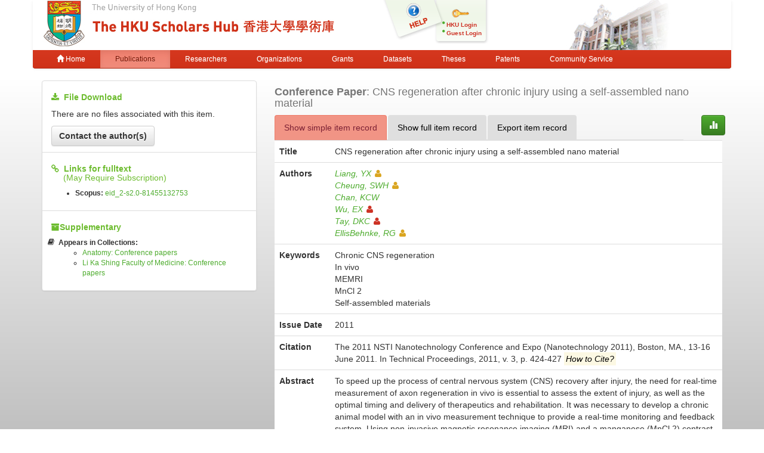

--- FILE ---
content_type: text/html;charset=UTF-8
request_url: https://repository.hku.hk/handle/10722/152060
body_size: 7451
content:



















<!DOCTYPE html>
<html>
    <head>
        <title>HKU Scholars Hub: CNS regeneration after chronic injury using a self-assembled nano material</title>
	<meta http-equiv="X-UA-Compatible" content="IE=edge" />
        <meta http-equiv="Content-Type" content="text/html; charset=UTF-8" />
        <meta name="Generator" content="DSpace CRIS-5.3.1-SNAPSHOT" />
        <meta name="viewport" content="width=device-width, initial-scale=1.0">
        <link rel="shortcut icon" href="/favicon.ico" type="image/x-icon"/>
	    <link rel="stylesheet" href="/static/css/jquery-ui-1.10.3.custom/redmond/jquery-ui-1.10.3.custom.css" type="text/css" />
       <link href="/css/jdyna.css" type="text/css" rel="stylesheet" />
	    <link rel="stylesheet" href="/static/css/bootstrap/bootstrap.min.css" type="text/css" />
	    <link rel="stylesheet" href="/static/css/bootstrap/bootstrap-theme.min.css" type="text/css" />
	    <link href="/static/css/font-awesome/css/font-awesome.min.css" rel="stylesheet">
		<link href="/static/css/jstree/themes/default/style.min.css" rel="stylesheet"/>
	    <link rel="stylesheet" href="/static/css/bootstrap/dspace-theme.css" type="text/css" />
	    <link href="/css/hub.css" type="text/css" rel="stylesheet" />

        <link rel="search" type="application/opensearchdescription+xml" href="/open-search/description.xml" title="DSpace"/>


<link rel="schema.DCTERMS" href="http://purl.org/dc/terms/" />
<link rel="schema.DC" href="http://purl.org/dc/elements/1.1/" />
<meta name="DC.creator" content="Liang, YX" xml:lang="en_HK" />
<meta name="DC.creator" content="Cheung, SWH" xml:lang="en_HK" />
<meta name="DC.creator" content="Chan, KCW" xml:lang="en_HK" />
<meta name="DC.creator" content="Wu, EX" xml:lang="en_HK" />
<meta name="DC.creator" content="Tay, DKC" xml:lang="en_HK" />
<meta name="DC.creator" content="EllisBehnke, RG" xml:lang="en_HK" />
<meta name="DCTERMS.dateAccepted" content="2012-06-26T06:33:52Z" scheme="DCTERMS.W3CDTF" />
<meta name="DCTERMS.available" content="2012-06-26T06:33:52Z" scheme="DCTERMS.W3CDTF" />
<meta name="DCTERMS.issued" content="2011" xml:lang="en_HK" scheme="DCTERMS.W3CDTF" />
<meta name="DCTERMS.bibliographicCitation" content="The 2011 NSTI Nanotechnology Conference and Expo (Nanotechnology 2011), Boston, MA., 13-16 June 2011. In Technical Proceedings, 2011, v. 3, p. 424-427" xml:lang="en_HK" />
<meta name="DC.identifier" content="http://hdl.handle.net/10722/152060" scheme="DCTERMS.URI" />
<meta name="DCTERMS.abstract" content="To speed up the process of central nervous system (CNS) recovery after injury, the need for real-time measurement of axon regeneration in vivo is essential to assess the extent of injury, as well as the optimal timing and delivery of therapeutics and rehabilitation. It was necessary to develop a chronic animal model with an in vivo measurement technique to provide a real-time monitoring and feedback system. Using non-invasive magnetic resonance imaging (MRI) and a manganese (MnCl 2) contrast agent we show a successful chronic injury model to measure CNS regeneration. We also show that a chronic optic tract (OT) lesion is able to heal, and axons are able to regenerate, when treated with a self-assembling nanofiber peptide scaffold (SAPNS). With the combination of the injury model and the time series of scans we were able to show how they can be combined to produce a system that can be used to follow regenerationin vivo to provide real-time feedback during every stage of the regeneration process. We also were able to show that rengeration can be effected 100 days post injury when applied to the chronic wound." xml:lang="en_HK" />
<meta name="DC.language" content="eng" xml:lang="en_US" />
<meta name="DCTERMS.isPartOf" content="Nanotechnology 2011 Technical Proceedings" xml:lang="en_HK" />
<meta name="DC.subject" content="Chronic CNS regeneration" xml:lang="en_HK" />
<meta name="DC.subject" content="In vivo" xml:lang="en_HK" />
<meta name="DC.subject" content="MEMRI" xml:lang="en_HK" />
<meta name="DC.subject" content="MnCl 2" xml:lang="en_HK" />
<meta name="DC.subject" content="Self-assembled materials" xml:lang="en_HK" />
<meta name="DC.title" content="CNS regeneration after chronic injury using a self-assembled nano material" xml:lang="en_HK" />
<meta name="DC.type" content="Conference_Paper" xml:lang="en_HK" />
<meta name="DC.identifier" content="Liang, YX: yxliang@hkucc.hku.hk" xml:lang="en_HK" />
<meta name="DC.identifier" content="Cheung, SWH: sunnycwh@hku.hk" xml:lang="en_HK" />
<meta name="DC.identifier" content="Wu, EX: ewu1@hkucc.hku.hk" xml:lang="en_HK" />
<meta name="DC.identifier" content="Tay, DKC: dkctay@hkucc.hku.hk" xml:lang="en_HK" />
<meta name="DC.identifier" content="EllisBehnke, RG: rutledg@mit.edu" xml:lang="en_HK" />
<meta name="DC.identifier" content="Liang, YX=rp00510" xml:lang="en_HK" />
<meta name="DC.identifier" content="Cheung, SWH=rp00246" xml:lang="en_HK" />
<meta name="DC.identifier" content="Wu, EX=rp00193" xml:lang="en_HK" />
<meta name="DC.identifier" content="Tay, DKC=rp00336" xml:lang="en_HK" />
<meta name="DC.identifier" content="EllisBehnke, RG=rp00252" xml:lang="en_HK" />
<meta name="DC.description" content="link_to_subscribed_fulltext" xml:lang="en_US" />
<meta name="DC.identifier" content="eid_2-s2.0-81455132753" xml:lang="en_HK" />
<meta name="DC.relation" content="http://www.scopus.com/mlt/select.url?eid=2-s2.0-81455132753&amp;selection=ref&amp;src=s&amp;origin=recordpage" xml:lang="en_HK" />
<meta name="DC.identifier" content="3" xml:lang="en_HK" />
<meta name="DC.identifier" content="424" xml:lang="en_HK" />
<meta name="DC.identifier" content="427" xml:lang="en_HK" />
<meta name="DC.identifier" content="Liang, YX=55479398500" xml:lang="en_HK" />
<meta name="DC.identifier" content="Cheung, SWH=36152058800" xml:lang="en_HK" />
<meta name="DC.identifier" content="Chan, KCW=34968940300" xml:lang="en_HK" />
<meta name="DC.identifier" content="Wu, EX=7202128034" xml:lang="en_HK" />
<meta name="DC.identifier" content="Tay, DKC=55392935900" xml:lang="en_HK" />
<meta name="DC.identifier" content="EllisBehnke, RG=8548055200" xml:lang="en_HK" />

<meta name="citation_keywords" content="Chronic CNS regeneration; In vivo; MEMRI; MnCl 2; Self-assembled materials; Conference_Paper" />
<meta name="citation_title" content="CNS regeneration after chronic injury using a self-assembled nano material" />
<meta name="citation_author" content="Liang, YX" />
<meta name="citation_author" content="Cheung, SWH" />
<meta name="citation_author" content="Chan, KCW" />
<meta name="citation_author" content="Wu, EX" />
<meta name="citation_author" content="Tay, DKC" />
<meta name="citation_author" content="EllisBehnke, RG" />
<meta name="citation_date" content="2011" />
<meta name="citation_abstract_html_url" content="http://hub.hku.hk/handle/10722/152060" />


        
	
	<script src="https://cdnjs.cloudflare.com/ajax/libs/jquery/3.7.1/jquery.min.js" integrity="sha512-v2CJ7UaYy4JwqLDIrZUI/4hqeoQieOmAZNXBeQyjo21dadnwR+8ZaIJVT8EE2iyI61OV8e6M8PP2/4hpQINQ/g==" crossorigin="anonymous" referrerpolicy="no-referrer"></script>
	<script type='text/javascript' src='/static/js/jquery/jquery-ui-1.10.3.custom.min.js'></script>
	<script type='text/javascript' src='/static/js/bootstrap/bootstrap.min.js'></script>
	<script type='text/javascript' src='/static/js/holder.js'></script>
	<script type="text/javascript" src="/utils.js"></script>
    <script type="text/javascript" src="/static/js/choice-support.js"> </script>
    <script type="text/javascript" src="/js/jdyna/jdyna.js"></script>
	<script type='text/javascript'>
		var j = jQuery.noConflict();
		var $ = jQuery.noConflict();
		var JQ = j;
		dspaceContextPath = "";
j(function() { j('.authority-disabled').prop('title', 'Departed HKU Researcher');});
	</script>
    
    
        <script type="text/javascript">
            var _gaq = _gaq || [];
            _gaq.push(['_setAccount', 'UA-6733285-2']);
            _gaq.push(['_trackPageview']);

            (function() {
                var ga = document.createElement('script'); ga.type = 'text/javascript'; ga.async = true;
                ga.src = ('https:' == document.location.protocol ? 'https://ssl' : 'http://www') + '.google-analytics.com/ga.js';
                var s = document.getElementsByTagName('script')[0]; s.parentNode.insertBefore(ga, s);
            })();
        </script>

	<!-- Google tag (gtag.js) -->
	<script async src="https://www.googletagmanager.com/gtag/js?id=G-0TT4RMKZRY"></script>
	<script>
		window.dataLayer = window.dataLayer || [];
		function gtag(){dataLayer.push(arguments);}
		gtag('js', new Date());

		gtag('config', 'G-0TT4RMKZRY');
	</script>
    
		<script type="text/javascript" src="https://d1bxh8uas1mnw7.cloudfront.net/assets/embed.js"></script>
<script><!--
var jQ = jQuery.noConflict();
jQ(function() {
	jQ('li[data-target]').each(function() {
		var node = jQ(this);
		jQ.getJSON(node.attr('data-target'), function(data) {
			if (parseInt(data['citations']) > 0) {
				node.find('a').html(data['citations']);
				node.find('a').prop('href', data['url']);
				node.removeClass('hidden');
				node.parent().closest('li').removeClass('hidden');
			}
		});
	});
	jQ('[data-toggle="popover"]').popover();
});
-->
</script>
		
    

<!-- HTML5 shim and Respond.js IE8 support of HTML5 elements and media queries -->
<!--[if lt IE 9]>
  <script src="/static/js/html5shiv.js"></script>
  <script src="/static/js/respond.min.js"></script>
<![endif]-->
    </head>

    
    
    <body class="undernavigation">
<a class="sr-only" href="#content">Skip navigation</a>
<header class="navbar-fixed-top">    
    
            <div class="container navbar navbar-default">
                























<div class="row" style="background-color: white" id="hku_brand">
<div class="col-md-6 col-sm-8 col-xs-12">
	<a href="/"><img class="img img-responsive" src="/image/hku-logo.jpg" /></a>
</div>
<div class="col-md-3 hidden-sm hidden-xs" style="background: url('/image/login.png') no-repeat;">
<a style="top: 29px; left: 48px; position: absolute;" href="/help.jsp">&nbsp;&nbsp;&nbsp;&nbsp;&nbsp;&nbsp;&nbsp;</a>
<ul class="small fa-ul" style="margin-top: 35px; margin-left: 93px;">

	<li class="small"><i class="fa fa-li fa-circle"></i><a href="/cris/login">HKU Login</a></li>
	<li class="small"><i class="fa fa-li fa-circle"></i><a href="/password-login">Guest Login</a></li>

</ul>
</div>
<div class="col-md-3 col-sm-4 hidden-xs">
	<img class="img img-responsive" src="/image/hku.jpg" />
</div>
</div>

       <div class="navbar-header">
         <button type="button" class="navbar-toggle" data-toggle="collapse" data-target=".navbar-collapse">
           <span class="icon-bar"></span>
           <span class="icon-bar"></span>
           <span class="icon-bar"></span>
         </button>
       </div>
       <nav class="collapse navbar-collapse bs-navbar-collapse" role="navigation">
         <ul class="nav navbar-nav small">
           <li class=""><a href="/"><span class="glyphicon glyphicon-home"></span> Home</a></li>
<li class="active"><a href="/advanced-search?location=publication">Publications</a></li>
<li class="" id="researcher-menu"><a href="/advanced-search?location=crisrp">Researchers</a>
        <ul class="dropdown-menu navbar-default">
                <li><a href="/advanced-search?location=crisrp">Staff</a></li>
                <li><a href="/advanced-search?location=crisrpg">Research Postgraduates</a></li>
        </ul>
</li>
<li class=""><a href="/advanced-search?location=crisou">Organizations</a></li>
<li class=""><a href="/advanced-search?location=crisproject">Grants</a></li>
<li class="" id="dataset-menu"><a href="/advanced-search?location=crisdataset">Datasets</a>
        <ul class="dropdown-menu navbar-default">
                <li><a href="https://hku.figshare.com">Deposit Data</a></li>
                <li><a href="//lib.hku.hk/researchdata">HKUL Research Data Management</a></li>
        </ul>
</li>
<li class=""><a href="/advanced-search?location=thesis">Theses</a></li>
<li class=""><a href="/advanced-search?location=patent">Patents</a></li>
<li class=""><a href="/advanced-search?location=criscommunityservice">Community Service</a></li>
          
       </ul>
	<ul class="nav navbar-nav pull-right small">


	</ul>
    </nav>

            </div>

</header>

<main id="content" role="main">
                



        
<div class="container">
		









































		
		
		
<div class="row">
<div class="col-md-4">

<div class="list-group">
<div class="list-group-item">
<h5><i class="fa fa-download"></i>&nbsp;&nbsp;<strong>File Download</strong></h5>

<p>There are no files associated with this item.</p>

<button class="btn btn-default" data-toggle="modal" data-target="#contactModal"><strong>Contact the author(s)</strong></button>
<div class="modal fade" id="contactModal" tabIndex="-1" role="dialog">
<div class="modal-dialog">
<div class="modal-content">
<div class="modal-header">
	<button class="close" data-dismiss="modal"><span class="glyphicon glyphicon-remove"></span></button>
	<h4 class="modal-title">The HKU Scholars Hub has contact details for these author(s).</h4>
</div>
<div class="modal-body">

	<div><a href="mailto:dkctay@hkucc.hku.hk?subject=Re%3A%20%5BCNS%20regeneration%20after%20chronic%20injury%20using%20a%20self-assembled%20nano%20mate...%5D&amp;body=%0A%0A%0A%22Regarding%20Your%20Article%22%0A%09Title%3A%20CNS%20regeneration%20after%20chronic%20injury%20using%20a%20self-assembled%20nano%20material%0A%09Author%28s%29%3A%20Liang%2C%20YX%3BCheung%2C%20SWH%3BChan%2C%20KCW%3BWu%2C%20EX%3BTay%2C%20DKC%3BEllisBehnke%2C%20RG%0A%09Issue%20Date%3A%202011%0A"><span class="text-muted">Dr Tay, David Kiong Chiu</span>&nbsp;&nbsp;<span class="glyphicon glyphicon-envelope"></span></a></div>

</div>
</div>
</div>
</div>

</div>


<div class="list-group-item">
<h5 style="margin-bottom: 0px;"><i class="fa fa-link"></i>&nbsp;&nbsp;<strong>Links for fulltext</strong></h5>
<h5 style="margin-top: 0px;">&nbsp;&nbsp;&nbsp;&nbsp;&nbsp;(May Require Subscription)</h5>
<ul class="small"><li><strong>Scopus:</strong>&nbsp;<a href="http://www.scopus.com/inward/record.url?partnerID=x8ErFbHU&amp;eid=2-s2.0-81455132753">eid_2-s2.0-81455132753</a></li></ul>
</div>


<div class="list-group-item">
<h5><i class="fa fa-archive"></i><strong>Supplementary</strong></h5>
<ul class="small fa-ul">

<li class="hidden">
<i class="fa fa-li fa-bookmark"></i><strong><em>Citations:</em></strong>
<ul>
<li class="hidden" data-target="/json/scopus?handle=10722/152060">Scopus:&nbsp;<a href="#">0</a></li>


</ul>
</li>
<li><i class="fa fa-li fa-book"></i><strong>Appears in Collections:</strong>
<ul>

<li><a href="/handle/10722/44413">Anatomy: Conference papers</a></li>

<li><a href="/handle/10722/44474">Li Ka Shing Faculty of Medicine: Conference papers</a></li>

</ul>
</li>
</ul>


</div>
</div>
</div>

<div class="col-md-8">
<h4 class="text-muted"><span class="text-capitalize"><strong>Conference Paper</strong></span>:&nbsp;CNS regeneration after chronic injury using a self-assembled nano material</h4>
<div class="row">
<div class="col-xs-11">
<ul class="nav nav-tabs">
<li class="active"><a href="#basic_view" data-toggle="tab">Show simple item record</a></li>
<li><a href="#full_view" data-toggle="tab">Show full item record</a></li>
<li><a href="#export_view" data-toggle="tab">Export item record</a></li>
</ul>
</div>
<div class="col-xs-1">
<a class="btn btn-primary" href="/cris/stats/item.html?handle=10722/152060"><span class="glyphicon glyphicon-stats"></span></a>
</div>
</div>
<div class="tab-content">
<div class="tab-pane active" id="basic_view">
    <table class="table itemDisplayTable">
<tr><th class="metadataFieldLabel">Title</th><td class="metadataFieldValue">CNS&#x20;regeneration&#x20;after&#x20;chronic&#x20;injury&#x20;using&#x20;a&#x20;self-assembled&#x20;nano&#x20;material</td></tr>
<tr><th class="metadataFieldLabel">Authors</th><td class="metadataFieldValue"><div class="dccontributor_group"><em><a href="/browse?type=author&amp;value=Liang%2C+YX" class="authority authority-disabled author">Liang, YX<i class="fa fa-user"></i></a><a href="/browse?type=author&amp;value=Cheung%2C+SWH" class="authority authority-disabled author">Cheung, SWH<i class="fa fa-user"></i></a><a href="/browse?type=author&amp;value=Chan%2C+KCW" class="author">Chan, KCW</a><a href="/cris/rp/rp00193" class="authority author">Wu, EX<i class="fa fa-user"></i></a><a href="/cris/rp/rp00336" class="authority author">Tay, DKC<i class="fa fa-user"></i></a><a href="/browse?type=author&amp;value=EllisBehnke%2C+RG" class="authority authority-disabled author">EllisBehnke, RG<i class="fa fa-user"></i></a></em></div></td></tr>
<tr><th class="metadataFieldLabel">Keywords</th><td class="metadataFieldValue">Chronic&#x20;CNS&#x20;regeneration<br />In&#x20;vivo<br />MEMRI<br />MnCl&#x20;2<br />Self-assembled&#x20;materials</td></tr>
<tr><th class="metadataFieldLabel">Issue Date</th><td class="metadataFieldValue">2011</td></tr>
<tr><th class="metadataFieldLabel">Citation</th><td class="metadataFieldValue"><div class="dccitation">The 2011 NSTI Nanotechnology Conference and Expo (Nanotechnology 2011), Boston, MA., 13-16 June 2011. In Technical Proceedings, 2011, v. 3, p. 424-427&nbsp;<mark data-toggle="popover" data-trigger="hover" data-placement="top" title="Citation Tips" data-content="When it exists, please make citation to published version, and not to version in the hub"><em>How to Cite?</em></mark></div></td></tr>
<tr><th class="metadataFieldLabel">Abstract</th><td class="metadataFieldValue">To speed up the process of central nervous system (CNS) recovery after injury, the need for real-time measurement of axon regeneration in vivo is essential to assess the extent of injury, as well as the optimal timing and delivery of therapeutics and rehabilitation. It was necessary to develop a chronic animal model with an in vivo measurement technique to provide a real-time monitoring and feedback system. Using non-invasive magnetic resonance imaging (MRI) and a manganese (MnCl 2) contrast agent we show a successful chronic injury model to measure CNS regeneration. We also show that a chronic optic tract (OT) lesion is able to heal, and axons are able to regenerate, when treated with a self-assembling nanofiber peptide scaffold (SAPNS). With the combination of the injury model and the time series of scans we were able to show how they can be combined to produce a system that can be used to follow regenerationin vivo to provide real-time feedback during every stage of the regeneration process. We also were able to show that rengeration can be effected 100 days post injury when applied to the chronic wound.<br/></td></tr>
<tr><th class="metadataFieldLabel">Persistent Identifier</th><td class="metadataFieldValue"><a href="http://hdl.handle.net/10722/152060">http://hdl.handle.net/10722/152060</a></td></tr>
<tr><th class="metadataFieldLabel">References</th><td class="metadataFieldValue"><div class="dcreferences"><a href="http://www.scopus.com/mlt/select.url?eid=2-s2.0-81455132753&selection=ref&src=s&origin=recordpage">References in Scopus</a></div></td></tr>
</table>

<p style="margin: 0px;">&nbsp;</p>


</div>
<div class="tab-pane" id="full_view">
    
    <table class="table itemDisplayTable">
<tr><th id="s1" class="standard">DC Field</th><th id="s2" class="standard">Value</th><th id="s3" class="standard">Language</th></tr>
<tr><td headers="s1" class="metadataFieldLabel">dc.contributor.author</td><td headers="s2" class="metadataFieldValue">Liang,&#x20;YX</td><td headers="s3" class="metadataFieldValue">en_HK</td></tr>
<tr><td headers="s1" class="metadataFieldLabel">dc.contributor.author</td><td headers="s2" class="metadataFieldValue">Cheung,&#x20;SWH</td><td headers="s3" class="metadataFieldValue">en_HK</td></tr>
<tr><td headers="s1" class="metadataFieldLabel">dc.contributor.author</td><td headers="s2" class="metadataFieldValue">Chan,&#x20;KCW</td><td headers="s3" class="metadataFieldValue">en_HK</td></tr>
<tr><td headers="s1" class="metadataFieldLabel">dc.contributor.author</td><td headers="s2" class="metadataFieldValue">Wu,&#x20;EX</td><td headers="s3" class="metadataFieldValue">en_HK</td></tr>
<tr><td headers="s1" class="metadataFieldLabel">dc.contributor.author</td><td headers="s2" class="metadataFieldValue">Tay,&#x20;DKC</td><td headers="s3" class="metadataFieldValue">en_HK</td></tr>
<tr><td headers="s1" class="metadataFieldLabel">dc.contributor.author</td><td headers="s2" class="metadataFieldValue">EllisBehnke,&#x20;RG</td><td headers="s3" class="metadataFieldValue">en_HK</td></tr>
<tr><td headers="s1" class="metadataFieldLabel">dc.date.accessioned</td><td headers="s2" class="metadataFieldValue">2012-06-26T06:33:52Z</td><td headers="s3" class="metadataFieldValue">-</td></tr>
<tr><td headers="s1" class="metadataFieldLabel">dc.date.available</td><td headers="s2" class="metadataFieldValue">2012-06-26T06:33:52Z</td><td headers="s3" class="metadataFieldValue">-</td></tr>
<tr><td headers="s1" class="metadataFieldLabel">dc.date.issued</td><td headers="s2" class="metadataFieldValue">2011</td><td headers="s3" class="metadataFieldValue">en_HK</td></tr>
<tr><td headers="s1" class="metadataFieldLabel">dc.identifier.citation</td><td headers="s2" class="metadataFieldValue">The&#x20;2011&#x20;NSTI&#x20;Nanotechnology&#x20;Conference&#x20;and&#x20;Expo&#x20;(Nanotechnology&#x20;2011),&#x20;Boston,&#x20;MA.,&#x20;13-16&#x20;June&#x20;2011.&#x20;In&#x20;Technical&#x20;Proceedings,&#x20;2011,&#x20;v.&#x20;3,&#x20;p.&#x20;424-427</td><td headers="s3" class="metadataFieldValue">en_HK</td></tr>
<tr><td headers="s1" class="metadataFieldLabel">dc.identifier.uri</td><td headers="s2" class="metadataFieldValue">http:&#x2F;&#x2F;hdl.handle.net&#x2F;10722&#x2F;152060</td><td headers="s3" class="metadataFieldValue">-</td></tr>
<tr><td headers="s1" class="metadataFieldLabel">dc.description.abstract</td><td headers="s2" class="metadataFieldValue">To&#x20;speed&#x20;up&#x20;the&#x20;process&#x20;of&#x20;central&#x20;nervous&#x20;system&#x20;(CNS)&#x20;recovery&#x20;after&#x20;injury,&#x20;the&#x20;need&#x20;for&#x20;real-time&#x20;measurement&#x20;of&#x20;axon&#x20;regeneration&#x20;in&#x20;vivo&#x20;is&#x20;essential&#x20;to&#x20;assess&#x20;the&#x20;extent&#x20;of&#x20;injury,&#x20;as&#x20;well&#x20;as&#x20;the&#x20;optimal&#x20;timing&#x20;and&#x20;delivery&#x20;of&#x20;therapeutics&#x20;and&#x20;rehabilitation.&#x20;It&#x20;was&#x20;necessary&#x20;to&#x20;develop&#x20;a&#x20;chronic&#x20;animal&#x20;model&#x20;with&#x20;an&#x20;in&#x20;vivo&#x20;measurement&#x20;technique&#x20;to&#x20;provide&#x20;a&#x20;real-time&#x20;monitoring&#x20;and&#x20;feedback&#x20;system.&#x20;Using&#x20;non-invasive&#x20;magnetic&#x20;resonance&#x20;imaging&#x20;(MRI)&#x20;and&#x20;a&#x20;manganese&#x20;(MnCl&#x20;2)&#x20;contrast&#x20;agent&#x20;we&#x20;show&#x20;a&#x20;successful&#x20;chronic&#x20;injury&#x20;model&#x20;to&#x20;measure&#x20;CNS&#x20;regeneration.&#x20;We&#x20;also&#x20;show&#x20;that&#x20;a&#x20;chronic&#x20;optic&#x20;tract&#x20;(OT)&#x20;lesion&#x20;is&#x20;able&#x20;to&#x20;heal,&#x20;and&#x20;axons&#x20;are&#x20;able&#x20;to&#x20;regenerate,&#x20;when&#x20;treated&#x20;with&#x20;a&#x20;self-assembling&#x20;nanofiber&#x20;peptide&#x20;scaffold&#x20;(SAPNS).&#x20;With&#x20;the&#x20;combination&#x20;of&#x20;the&#x20;injury&#x20;model&#x20;and&#x20;the&#x20;time&#x20;series&#x20;of&#x20;scans&#x20;we&#x20;were&#x20;able&#x20;to&#x20;show&#x20;how&#x20;they&#x20;can&#x20;be&#x20;combined&#x20;to&#x20;produce&#x20;a&#x20;system&#x20;that&#x20;can&#x20;be&#x20;used&#x20;to&#x20;follow&#x20;regenerationin&#x20;vivo&#x20;to&#x20;provide&#x20;real-time&#x20;feedback&#x20;during&#x20;every&#x20;stage&#x20;of&#x20;the&#x20;regeneration&#x20;process.&#x20;We&#x20;also&#x20;were&#x20;able&#x20;to&#x20;show&#x20;that&#x20;rengeration&#x20;can&#x20;be&#x20;effected&#x20;100&#x20;days&#x20;post&#x20;injury&#x20;when&#x20;applied&#x20;to&#x20;the&#x20;chronic&#x20;wound.</td><td headers="s3" class="metadataFieldValue">en_HK</td></tr>
<tr><td headers="s1" class="metadataFieldLabel">dc.language</td><td headers="s2" class="metadataFieldValue">eng</td><td headers="s3" class="metadataFieldValue">en_US</td></tr>
<tr><td headers="s1" class="metadataFieldLabel">dc.relation.ispartof</td><td headers="s2" class="metadataFieldValue">Nanotechnology&#x20;2011&#x20;Technical&#x20;Proceedings</td><td headers="s3" class="metadataFieldValue">en_HK</td></tr>
<tr><td headers="s1" class="metadataFieldLabel">dc.subject</td><td headers="s2" class="metadataFieldValue">Chronic&#x20;CNS&#x20;regeneration</td><td headers="s3" class="metadataFieldValue">en_HK</td></tr>
<tr><td headers="s1" class="metadataFieldLabel">dc.subject</td><td headers="s2" class="metadataFieldValue">In&#x20;vivo</td><td headers="s3" class="metadataFieldValue">en_HK</td></tr>
<tr><td headers="s1" class="metadataFieldLabel">dc.subject</td><td headers="s2" class="metadataFieldValue">MEMRI</td><td headers="s3" class="metadataFieldValue">en_HK</td></tr>
<tr><td headers="s1" class="metadataFieldLabel">dc.subject</td><td headers="s2" class="metadataFieldValue">MnCl&#x20;2</td><td headers="s3" class="metadataFieldValue">en_HK</td></tr>
<tr><td headers="s1" class="metadataFieldLabel">dc.subject</td><td headers="s2" class="metadataFieldValue">Self-assembled&#x20;materials</td><td headers="s3" class="metadataFieldValue">en_HK</td></tr>
<tr><td headers="s1" class="metadataFieldLabel">dc.title</td><td headers="s2" class="metadataFieldValue">CNS&#x20;regeneration&#x20;after&#x20;chronic&#x20;injury&#x20;using&#x20;a&#x20;self-assembled&#x20;nano&#x20;material</td><td headers="s3" class="metadataFieldValue">en_HK</td></tr>
<tr><td headers="s1" class="metadataFieldLabel">dc.type</td><td headers="s2" class="metadataFieldValue">Conference_Paper</td><td headers="s3" class="metadataFieldValue">en_HK</td></tr>
<tr><td headers="s1" class="metadataFieldLabel">dc.identifier.email</td><td headers="s2" class="metadataFieldValue">Liang,&#x20;YX:&#x20;yxliang@hkucc.hku.hk</td><td headers="s3" class="metadataFieldValue">en_HK</td></tr>
<tr><td headers="s1" class="metadataFieldLabel">dc.identifier.email</td><td headers="s2" class="metadataFieldValue">Cheung,&#x20;SWH:&#x20;sunnycwh@hku.hk</td><td headers="s3" class="metadataFieldValue">en_HK</td></tr>
<tr><td headers="s1" class="metadataFieldLabel">dc.identifier.email</td><td headers="s2" class="metadataFieldValue">Wu,&#x20;EX:&#x20;ewu1@hkucc.hku.hk</td><td headers="s3" class="metadataFieldValue">en_HK</td></tr>
<tr><td headers="s1" class="metadataFieldLabel">dc.identifier.email</td><td headers="s2" class="metadataFieldValue">Tay,&#x20;DKC:&#x20;dkctay@hkucc.hku.hk</td><td headers="s3" class="metadataFieldValue">en_HK</td></tr>
<tr><td headers="s1" class="metadataFieldLabel">dc.identifier.email</td><td headers="s2" class="metadataFieldValue">EllisBehnke,&#x20;RG:&#x20;rutledg@mit.edu</td><td headers="s3" class="metadataFieldValue">en_HK</td></tr>
<tr><td headers="s1" class="metadataFieldLabel">dc.identifier.authority</td><td headers="s2" class="metadataFieldValue">Liang,&#x20;YX=rp00510</td><td headers="s3" class="metadataFieldValue">en_HK</td></tr>
<tr><td headers="s1" class="metadataFieldLabel">dc.identifier.authority</td><td headers="s2" class="metadataFieldValue">Cheung,&#x20;SWH=rp00246</td><td headers="s3" class="metadataFieldValue">en_HK</td></tr>
<tr><td headers="s1" class="metadataFieldLabel">dc.identifier.authority</td><td headers="s2" class="metadataFieldValue">Wu,&#x20;EX=rp00193</td><td headers="s3" class="metadataFieldValue">en_HK</td></tr>
<tr><td headers="s1" class="metadataFieldLabel">dc.identifier.authority</td><td headers="s2" class="metadataFieldValue">Tay,&#x20;DKC=rp00336</td><td headers="s3" class="metadataFieldValue">en_HK</td></tr>
<tr><td headers="s1" class="metadataFieldLabel">dc.identifier.authority</td><td headers="s2" class="metadataFieldValue">EllisBehnke,&#x20;RG=rp00252</td><td headers="s3" class="metadataFieldValue">en_HK</td></tr>
<tr><td headers="s1" class="metadataFieldLabel">dc.description.nature</td><td headers="s2" class="metadataFieldValue">link_to_subscribed_fulltext</td><td headers="s3" class="metadataFieldValue">en_US</td></tr>
<tr><td headers="s1" class="metadataFieldLabel">dc.identifier.scopus</td><td headers="s2" class="metadataFieldValue">eid_2-s2.0-81455132753</td><td headers="s3" class="metadataFieldValue">en_HK</td></tr>
<tr><td headers="s1" class="metadataFieldLabel">dc.relation.references</td><td headers="s2" class="metadataFieldValue">http:&#x2F;&#x2F;www.scopus.com&#x2F;mlt&#x2F;select.url?eid=2-s2.0-81455132753&amp;selection=ref&amp;src=s&amp;origin=recordpage</td><td headers="s3" class="metadataFieldValue">en_HK</td></tr>
<tr><td headers="s1" class="metadataFieldLabel">dc.identifier.volume</td><td headers="s2" class="metadataFieldValue">3</td><td headers="s3" class="metadataFieldValue">en_HK</td></tr>
<tr><td headers="s1" class="metadataFieldLabel">dc.identifier.spage</td><td headers="s2" class="metadataFieldValue">424</td><td headers="s3" class="metadataFieldValue">en_HK</td></tr>
<tr><td headers="s1" class="metadataFieldLabel">dc.identifier.epage</td><td headers="s2" class="metadataFieldValue">427</td><td headers="s3" class="metadataFieldValue">en_HK</td></tr>
<tr><td headers="s1" class="metadataFieldLabel">dc.identifier.scopusauthorid</td><td headers="s2" class="metadataFieldValue">Liang,&#x20;YX=55479398500</td><td headers="s3" class="metadataFieldValue">en_HK</td></tr>
<tr><td headers="s1" class="metadataFieldLabel">dc.identifier.scopusauthorid</td><td headers="s2" class="metadataFieldValue">Cheung,&#x20;SWH=36152058800</td><td headers="s3" class="metadataFieldValue">en_HK</td></tr>
<tr><td headers="s1" class="metadataFieldLabel">dc.identifier.scopusauthorid</td><td headers="s2" class="metadataFieldValue">Chan,&#x20;KCW=34968940300</td><td headers="s3" class="metadataFieldValue">en_HK</td></tr>
<tr><td headers="s1" class="metadataFieldLabel">dc.identifier.scopusauthorid</td><td headers="s2" class="metadataFieldValue">Wu,&#x20;EX=7202128034</td><td headers="s3" class="metadataFieldValue">en_HK</td></tr>
<tr><td headers="s1" class="metadataFieldLabel">dc.identifier.scopusauthorid</td><td headers="s2" class="metadataFieldValue">Tay,&#x20;DKC=55392935900</td><td headers="s3" class="metadataFieldValue">en_HK</td></tr>
<tr><td headers="s1" class="metadataFieldLabel">dc.identifier.scopusauthorid</td><td headers="s2" class="metadataFieldValue">EllisBehnke,&#x20;RG=8548055200</td><td headers="s3" class="metadataFieldValue">en_HK</td></tr>
<tr><td headers="s1" class="metadataFieldLabel">dc.customcontrol.immutable</td><td headers="s2" class="metadataFieldValue">sml&#x20;161213&#x20;-&#x20;amended</td><td headers="s3" class="metadataFieldValue">-</td></tr>
</table>

</div>
<div class="tab-pane" id="export_view">

<div class="panel">
<div class="panel-body">

<h4>Export via OAI-PMH Interface in XML Formats</h4>
<form role="form" class="form-inline" method="get" action="/oai/request">
<input type="hidden" name="verb" value="GetRecord" />
<input type="hidden" name="identifier" value="oai:hub.hku.hk:10722/152060" />
<div class="form-group">
	<label>Please select export format:</label>
	<select class="form-control" name="metadataPrefix">
		<option value="oai_dc">oai_dc</option>
		<option value="sp_dc">sp_dc</option>
	</select>
	<button type="submit" class="btn btn-primary">Export</button>
</div>
</form>

<div class="row">
<div class="col-xs-5">
<hr style="border-color: #000;"/>
</div>
<div class="col-xs-2">
<h4 class="text-center text-danger">OR</h4>
</div>
<div class="col-xs-5">
<hr style="border-color: #000;"/>
</div>
</div>

<h4>Export to Other Non-XML Formats</h4>
<form role="form" class="form-inline" action="/export-item">
<input type="hidden" name="handle" value="10722/152060" />
<div class="form-group">
	<label>Please select export format:</label>
	<select class="form-control" name="format">
		<option value="ris">RIS (EndNote, RefMan, ProCite)</option>
		<option value="bib">BibTeX</option>
                <option value="xml">XML</option>
                <option value="csvwin">Comma delimited (Win) (CRLF)</option>
                <option value="csvmac">Comma delimited (Mac) (LF)</option>
	</select>
	<button type="submit" class="btn btn-primary">Export</button>
</div>
</form>

</div>
</div>


</div>
</div>

<div class="row">



    

</div>
<br/>
    

</div>
</div>












            

</div>
</main>
            
             <footer class="navbar navbar-default navbar-bottom">
             <div id="designedby" class="container text-muted">
			<div class="pull-left"><g:plusone size="small" annotation="inline"></g:plusone></div>
			<div id="footer_feedback" class="pull-right">
<div class="pull-left" style="width:420px;"><a href="http://lib.hku.hk">The University of Hong Kong Libraries, University of Hong Kong &nbsp;<a href="/htmlmap"></a><p></p></div>
<div class="pull-right" style="width:170px">
  <div>Contact HKU Scholars Hub</div>
  <p style="font-size:75%">
  <b>Tel:&nbsp;&nbsp;&nbsp;&nbsp;&nbsp;&nbsp;</b> 3910-3912<br>
  <b>Email:&nbsp;&nbsp;</b><a href="mailto:hub@lib.hku.hk">hub@lib.hku.hk</a>
  </p>
</div>
                        </div>
              </div>
    </footer>
    </body>
</html>

